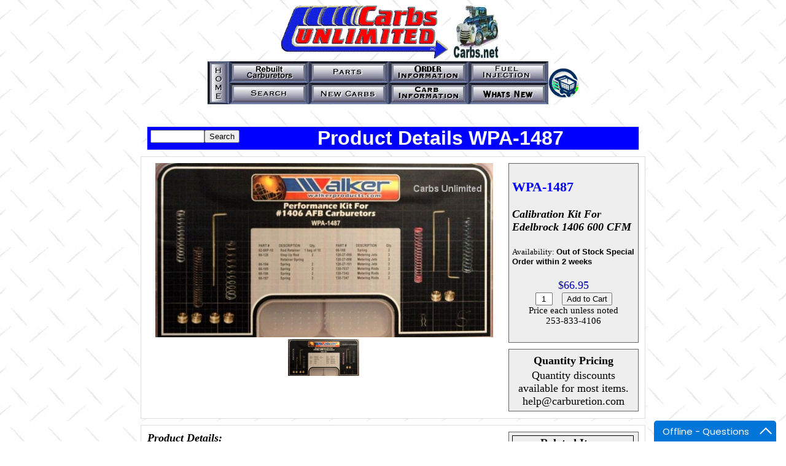

--- FILE ---
content_type: text/html; charset=utf-8
request_url: https://www.carburetion.com/Products/ProductDetails.aspx?part=WPA-1487
body_size: 6644
content:


<!DOCTYPE html PUBLIC "-//W3C//DTD XHTML 1.0 Transitional//EN" "http://www.w3.org/TR/xhtml1/DTD/xhtml1-transitional.dtd">

<html xmlns="http://www.w3.org/1999/xhtml">
<head id="ProdHead"><title>
	WPA-1487 - Calibration Kit for Edelbrock 1406 600 CFM
</title>
    <style type="text/css">
         .Alsobox img{
            max-width:100px;
        }
        .Alsobox a{
            color:black;
            text-decoration:none;
           
        }
        .Alsobox { 
            padding-top:10px;
            height:200px;
            width:155px;
            display:inline-block;
            text-align:center;
            vertical-align:middle;
        }

    .mainborder
    {
     background-color:White;
     border: 1px Solid #DDDDDD;
     margin-left:auto;
     margin-right:auto;
     margin-bottom: 10px; 
     padding:10px 10px 1px 10px;
     width:800px;
     overflow:hidden;
    }
    .mainpicture
    {
     max-width:550px;
     text-align:center;
    }
    .thumbpicture
    {
     max-height:60px;
    }
    .infobox
    {
     padding:5px 5px 5px 5px;
     background-color:#EEEEEE;
     border: 1px Solid #666666;
     margin-bottom:10px;
     width:200px;
    }
    .rightcolumn
    {
        float:right;
    }
    .leftcolumn
    {
        max-width:575px;
        padding-right:220px;
    }
    .partnumber
    {
     text-align:center;
     font-size:larger;
     color:Blue;
    }
    .description
    {
     text-align:center;
     text-transform:capitalize;
     font-style:italic;
    }
    .price
    {
     color:#0000AA;
     text-align:center;
    }
    .priceeach
    {
     font-size:smaller;    
    }
    .pricebreak
    {
     color:#00AA00;
     text-align:center;    
    }
    .quantitybox
    {
     text-align:center;
    }
    .addtocartbutton
    {
     text-align:center;
    }
    .titlebar
    {
     font-size: 2em;
     font-weight: bold;
     background-color:Blue;
     color:White;
     border: 1px Solid #DDDDDD;
     margin-left:auto;
     margin-right:auto;
     margin-bottom: 10px;
     width:800px;
     text-align:center;
     font-family:Arial;
    }
    .availability
    {
        font-size:small;
        }
    .availabilityresult
    {
        font-size:small;
        color:Black;
        font-family:Arial;
        font-weight:bold;
        }
   .quantityinstock {
            font-size:small;
            text-align:center;
        }
    </style>
<meta name="description" content="WPA-1487 - Calibration Kit for Edelbrock 1406" />
<meta name="author" content="Carburetion.com" />
<meta property="og:site_name" content="Carburetion.com" />
<meta property="og:type" content="product" />
<meta property="og:title" content="WPA-1487 - Calibration Kit for Edelbrock 1406 600 CFM" />
<meta property="og:url" content="https://www.carburetion.com/Products/ProductDetails.aspx?part=WPA-1487" />
<meta property="og:image" content="http://www.carburetion.com/Images/Uploads/WPA-1487.jpg" />
<meta property="og:image:secure_url" content="https://www.carburetion.com/Images/Uploads/WPA-1487.jpg" />
<meta property="og:price:amount" content="66.9500" />
<meta property="og:price:currency" content="USD" />
<meta property="og:description" content="WPA-1487 - Calibration Kit for Edelbrock 1406" />
</head>
<body background="../images/indtextb.jpg">
    <form name="form1" method="post" action="ProductDetails.aspx?part=WPA-1487" id="form1">
<div>
<input type="hidden" name="__VIEWSTATE" id="__VIEWSTATE" value="/[base64]/AT8AAABkAhEPFgIfAAIIFhACAQ9kFgICAQ8PFgIeC05hdmlnYXRlVXJsBSMuL1Byb2R1Y3REZXRhaWxzLmFzcHg/[base64]/[base64]/[base64]/[base64]/[base64]/[base64]/VUmEM1i5A" />
</div>

<div>

	<input type="hidden" name="__VIEWSTATEGENERATOR" id="__VIEWSTATEGENERATOR" value="6876CEA6" />
	<input type="hidden" name="__EVENTVALIDATION" id="__EVENTVALIDATION" value="/wEWBgLbpetAAqzKl6gOArCW6swJAr377roBAv+IkKEHAtWw8s0C9MVOPjhnZzClCVzxpWIpLFJnCLM=" />
</div>
    <div align="center">
        <img src="../images/cu22.gif" width="273" height="88" alt="Carburetors Unlimited" />
        <img src="../images/nicecarb.jpg" width="89" height="88" alt="Carburetor" />
    </div>
    <div align="center">
    <table border="0" cellpadding="0" cellspacing="0">
    <tr>
      <td align="center" rowspan="2"><a href="../index.htm"><img  alt="Home" border="0" src="../images/home.jpg" width="35" height="70" /></a></td>
      <td align="center"><a href="../price.htm"><img alt="Rebuilt Carburetors Rochester Motorcraft Holley" border="0" src="../images/prices.jpg" width="130" height="35" /></a></td>
      <td align="center"><a href="../parts.htm"><img alt="Parts Weber Holley Quadrajet" border="0" src="../images/parts.jpg" width="130" height="35" /></a></td>
      <td align="center"><a href="../order.htm"><img alt="Order Information" border="0" src="../images/order.jpg" width="130" height="35" /></a></td>
      <td align="center"><a href="../fuel.htm"><img alt="Fuel Injection" border="0" src="../images/fuel.jpg" width="130" height="35" /></a></td>
      <td align="center" rowspan="2"><a href="../_aspstuff/cookie.asp"><img alt="Cart" border="0" src="../images/viewcart.gif" width="50" height="50" /></a></td>
    </tr>
    <tr>
      <td align="center"><a href="../search.htm"><img alt="Search" border="0" src="../images/search.jpg" width="130" height="35" /></a></td>
      <td align="center"><a href="../after.htm"><img alt="New Carbs Weber Holley Quadrajet" border="0" src="../images/newcarb.jpg" width="130" height="35" /></a></td>
      <td align="center"><a href="../carbinf.htm"><img alt="Carb Information Quadrajet Weber Holley" border="0" src="../images/links.jpg" width="130" height="35" /></a></td>
      <td align="center"><a href="../content.asp"><img alt="What's New" border="0" src="../images/contents.jpg" width="130" height="35" /></a></td>
    </tr>
    </table>
    </div>
    <br />
    <br />
    
    <div class="titlebar"><span style="float:left;margin:5px;"><input name="rptItem$ctl01$txtSearch" type="text" id="rptItem_ctl01_txtSearch" style="width:80px;" /><input type="submit" name="rptItem$ctl01$btnSearch" value="Search" id="rptItem_ctl01_btnSearch" /></span>
    Product Details WPA-1487
    
    </div>
    <div class="mainborder" >
        <div class="rightcolumn">
        <div class="infobox">
            <h1><font size="4"><span class="partnumber">WPA-1487</span><br /><br />
            <span class="description">Calibration Kit for Edelbrock 1406 600 CFM</span></h1>
            <span class="availability">Availability: </span>
            <span class="availabilityresult"><span id="rptItem_ctl01_lblAvailabilityResult">Out of Stock Special Order within 2 weeks</span></span><br />
            <div class="quantityinstock"><span id="rptItem_ctl01_lblQuantityAvailable"></span></div><br />
            <div align="center">
            <span class="price"><span id="rptItem_ctl01_lblPrice">$66.95</span></span><br />
            <input name="rptItem$ctl01$txtQuantity" type="text" value="1" id="rptItem_ctl01_txtQuantity" class="quantitybox" style="width:20px;" />&nbsp;&nbsp;
            <input type="submit" name="rptItem$ctl01$btnAddToCart" value="Add to Cart" id="rptItem_ctl01_btnAddToCart" class="addtocartbutton" />
            <br />
            <span class="priceeach">Price each unless noted<br />253-833-4106</span><br /><br />
            </div>
        </div>
        <div class="infobox">
        <div style="text-align:center">
        
            <table align="center">
                <tr>
                    <th colspan="3">Quantity Pricing</th>
                </tr>
        
            </table>
           <span id="rptItem_ctl01_rptPriceBreak_ctl01_lblNoPriceBreak">Quantity discounts available for most items.<br />help@carburetion.com</span>
       
       </div>
     </div>


   </div>
   <div align="center" class="leftcolumn">
       <img id="rptItem_ctl01_imgMain" title="WPA-1487 - Calibration Kit for Edelbrock 1406 600 CFM" class="mainpicture" src="http://www.carburetion.com/Images/Uploads/WPA-1487.jpg" alt="Calibration Kit for Edelbrock 1406 600 CFM" style="border-width:0px;" />
       <br />
       <center>
       <table>
       <tr>
       <td>
           <input type="image" name="rptItem$ctl01$imgThumb1" id="rptItem_ctl01_imgThumb1" class="thumbpicture" src="http://www.carburetion.com/Images/Uploads/WPA-1487.jpg" style="border-width:0px;" />
       </td>
        
      </tr>
    </table>
        </center>
        </div>
    </div>
     <div class="mainborder">
        
    <div class="infobox" style="float:right;">
      
    <div style=" width:99%;">
        <table width="100%" border="1" style="border-collapse:collapse; border:1px solid Black;border-left:0px solid Black;border-right:0px solid Black;border-bottom:0px solid Black;">
            <tr>
                <th colspan="2" >Related Items</th>
            </tr>
    
        </table>
        </div>
    
    </div>
    <div style="width:560px;">
    <span style=" font-style:italic;"><b>Product Details:</b></span><br />
       
        Calibration Kit for Edelbrock 1406<br />
        <br />
        aftermarket 2  STEP UP ROD RETAINER SPRINGS 5 DIFFERENT SETS OF METERING ROD SPRINGS 3 SETS OF JETS: .095 .098 .101  3 PAIRS OF METERING RODS: .070 x .037 / .073 x .042 / .073 x .047 in plastic case<br />
        <br />
        <span style=" font-style:italic;"><b>Product Application:</b></span><br />
        Applications: Edelbrock 1406 600 cfm<br />
        <br />
        <span style=" font-style:italic;"><b>Manufacturer Info:</b></span><br />
        Manufacturer/Distributor : Carbs Unlimited<br />
        Manufacturer Part Number : WA<br /><br />
        About Carbs Unlimited : <span id="rptItem_ctl01_lblmanufact">Premier Distributor/Retailer of many hard to find carburetor parts for Holley Weber Edelbrock Quadrajet Rochester Motorcraft. Rebuilding carburetors for the last 25+ years . One of the very first carburetor shops on the internet</span><br />
        <br />
        <span style=" font-style:italic;"><b>Product Specifications:</b></span><br />
        Weight: 1.75 lbs.<br />
        Height:<br />
        Length:<br />
        Width:<br />
        Reference Number: 427.WPA-1487.0<br />
        
        <br />
        <div style="margin:0px auto;padding:10px 0px;color:#2a0606;font-family:Arial" >
            <img alt="Warning" src="12ptwarning.png" width="30" /> Warning: this product falls under <a href="Http://www.P65Warnings.ca.gov" target="_blank">California Proposition 65</a>
        </div>
        <div>Check with your local emission laws before ordering</div>
        </div>
    </div>
        <div class="mainborder">
            
                    <h3>Customers who purchased this item also bought:</h3>
                
                    <div class="Alsobox" style="display:inline-block;margin:10px;padding:15px 5px;border:1px solid black;">
                        <a id="rptItem_ctl01_rptAlsoBought_ctl01_lnkAlso" href="./ProductDetails.aspx?Part=KT-5231A"><img id="rptItem_ctl01_rptAlsoBought_ctl01_imgAlso" src="http://www.carburetion.com/Images/Uploads/KT-5231.jpg" style="border-width:0px;" /><br />
                            <span id="rptItem_ctl01_rptAlsoBought_ctl01_lblAlsoDescription">CARB KIT Carter 4 AVS</span><br />
                            <span id="rptItem_ctl01_rptAlsoBought_ctl01_lblAlsoPrice">$88.58</span></a>
                    </div>
                
                    <div class="Alsobox" style="display:inline-block;margin:10px;padding:15px 5px;border:1px solid black;">
                        <a id="rptItem_ctl01_rptAlsoBought_ctl02_lnkAlso" href="./ProductDetails.aspx?Part=KT-15502"><img id="rptItem_ctl01_rptAlsoBought_ctl02_imgAlso" src="http://www.carburetion.com/Images/Uploads/KT-5231.jpg" style="border-width:0px;" /><br />
                            <span id="rptItem_ctl01_rptAlsoBought_ctl02_lblAlsoDescription">CARB KIT</span><br />
                            <span id="rptItem_ctl01_rptAlsoBought_ctl02_lblAlsoPrice">$88.85</span></a>
                    </div>
                
                    <div class="Alsobox" style="display:inline-block;margin:10px;padding:15px 5px;border:1px solid black;">
                        <a id="rptItem_ctl01_rptAlsoBought_ctl03_lnkAlso" href="./ProductDetails.aspx?Part=KT-5036A"><img id="rptItem_ctl01_rptAlsoBought_ctl03_imgAlso" src="http://www.carburetion.com/image2/carbkits/KT-5036A.jpg" style="border-width:0px;" /><br />
                            <span id="rptItem_ctl01_rptAlsoBought_ctl03_lblAlsoDescription">CARB KIT Carter 4</span><br />
                            <span id="rptItem_ctl01_rptAlsoBought_ctl03_lblAlsoPrice">$65.82</span></a>
                    </div>
                
                    <div class="Alsobox" style="display:inline-block;margin:10px;padding:15px 5px;border:1px solid black;">
                        <a id="rptItem_ctl01_rptAlsoBought_ctl04_lnkAlso" href="./ProductDetails.aspx?Part=120-27-.100"><img id="rptItem_ctl01_rptAlsoBought_ctl04_imgAlso" src="http://www.carburetion.com/images/Inventory/c4_jets.jpg" style="border-width:0px;" /><br />
                            <span id="rptItem_ctl01_rptAlsoBought_ctl04_lblAlsoDescription">JETS Carter 4 #100 (pair)</span><br />
                            <span id="rptItem_ctl01_rptAlsoBought_ctl04_lblAlsoPrice">$6.98</span></a>
                    </div>
                
                    <div class="Alsobox" style="display:inline-block;margin:10px;padding:15px 5px;border:1px solid black;">
                        <a id="rptItem_ctl01_rptAlsoBought_ctl05_lnkAlso" href="./ProductDetails.aspx?Part=80-2"><img id="rptItem_ctl01_rptAlsoBought_ctl05_imgAlso" src="http://www.carburetion.com/images/Inventory/80-2.jpg" style="border-width:0px;" /><br />
                            <span id="rptItem_ctl01_rptAlsoBought_ctl05_lblAlsoDescription">Screw 3-48x1/4 Slot Pan Head x10</span><br />
                            <span id="rptItem_ctl01_rptAlsoBought_ctl05_lblAlsoPrice">$6.95</span></a>
                    </div>
                
                    <div class="Alsobox" style="display:inline-block;margin:10px;padding:15px 5px;border:1px solid black;">
                        <a id="rptItem_ctl01_rptAlsoBought_ctl06_lnkAlso" href="./ProductDetails.aspx?Part=130-7547"><img id="rptItem_ctl01_rptAlsoBought_ctl06_imgAlso" src="http://www.carburetion.com/image2/afbrods.jpg" style="border-width:0px;" /><br />
                            <span id="rptItem_ctl01_rptAlsoBought_ctl06_lblAlsoDescription">Metering Rod .075 x .047 (pair)</span><br />
                            <span id="rptItem_ctl01_rptAlsoBought_ctl06_lblAlsoPrice">$15.95</span></a>
                    </div>
                
                    <div class="Alsobox" style="display:inline-block;margin:10px;padding:15px 5px;border:1px solid black;">
                        <a id="rptItem_ctl01_rptAlsoBought_ctl07_lnkAlso" href="./ProductDetails.aspx?Part=130-7047"><img id="rptItem_ctl01_rptAlsoBought_ctl07_imgAlso" src="http://www.carburetion.com/image2/afbrods.jpg" style="border-width:0px;" /><br />
                            <span id="rptItem_ctl01_rptAlsoBought_ctl07_lblAlsoDescription">Metering Rod .070 x .047 (pair)</span><br />
                            <span id="rptItem_ctl01_rptAlsoBought_ctl07_lblAlsoPrice">$15.95</span></a>
                    </div>
                
                    <div class="Alsobox" style="display:inline-block;margin:10px;padding:15px 5px;border:1px solid black;">
                        <a id="rptItem_ctl01_rptAlsoBought_ctl08_lnkAlso" href="./ProductDetails.aspx?Part=61-0319"><img id="rptItem_ctl01_rptAlsoBought_ctl08_imgAlso" src="http://www.carburetion.com/image2/afbrods.jpg" style="border-width:0px;" /><br />
                            <span id="rptItem_ctl01_rptAlsoBought_ctl08_lblAlsoDescription">Metering Rod .068 x .047 (pair)</span><br />
                            <span id="rptItem_ctl01_rptAlsoBought_ctl08_lblAlsoPrice">$14.95</span></a>
                    </div>
                

                
        </div>
    
    <div align="center">
        <h2></h2>
    </div>
    
    
    
    <span id="lblTest"></span>
     
    
    
    
    
            
</form>
<!-- HelpOnClick 
<script type="text/javascript" src="//traffic1.helponclick.com/assist?lang=en&amp;a=4ea45b9476884b6ea97e05afb86aab83&amp;mode=widget&amp;widget=r&amp;ho=1"></script><div style="display:none"><a href="http://www.helponclick.com">Live Chat</a></div>
 /HelpOnClick -->
    <script type="text/javascript" async="async" defer="defer" data-cfasync="false" src="https://mylivechat.com/chatinline.aspx?hccid=66927879"></script>
</body>
</html>
